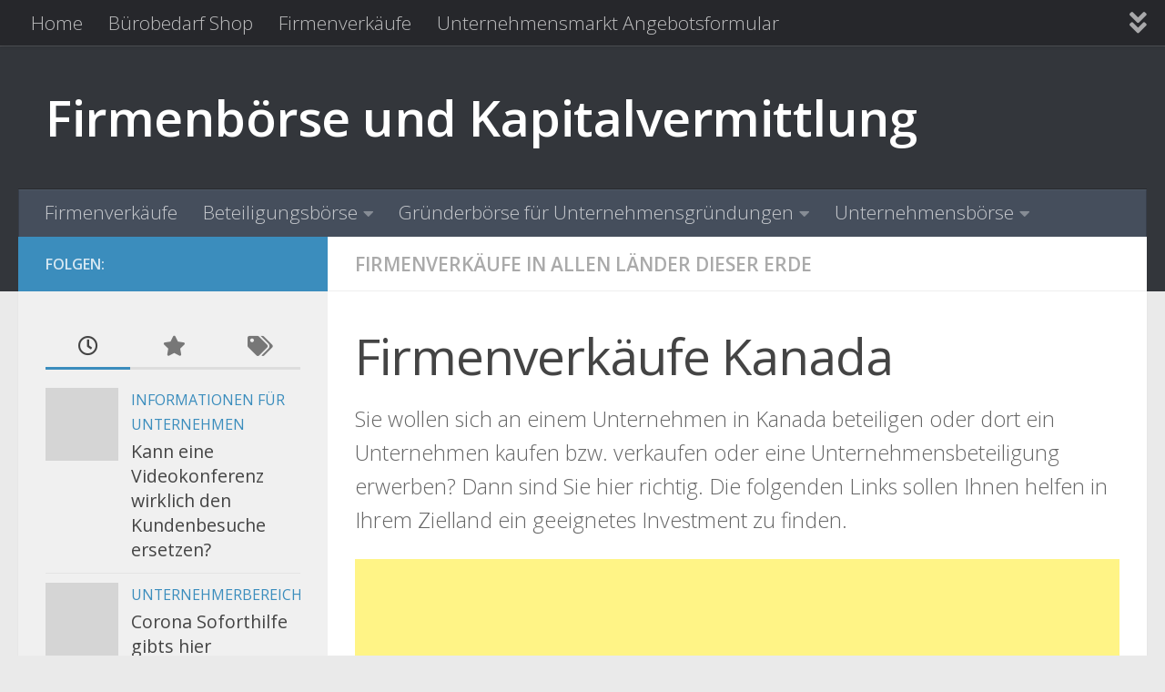

--- FILE ---
content_type: text/html; charset=UTF-8
request_url: https://unternehmen-firmenboerse.de/ziellaender-internationaler-firmenhandel-und-maa/firmenverkaeufe-in-allen-laender-dieser-erde/firmenverkaeufe-kanada.html
body_size: 14448
content:
<!DOCTYPE html>
<html class="no-js" lang="de">
<head>
  <meta charset="UTF-8">
  <meta name="viewport" content="width=device-width, initial-scale=1.0">
  <link rel="profile" href="https://gmpg.org/xfn/11" />
  <link rel="pingback" href="https://unternehmen-firmenboerse.de/xmlrpc.php">

  <meta name='robots' content='index, follow, max-image-preview:large, max-snippet:-1, max-video-preview:-1' />
<script>document.documentElement.className = document.documentElement.className.replace("no-js","js");</script>

	<!-- This site is optimized with the Yoast SEO plugin v26.7 - https://yoast.com/wordpress/plugins/seo/ -->
	<title>Firmenverkäufe Kanada - Firmenbörse und Kapitalvermittlung</title>
	<link rel="canonical" href="https://unternehmen-firmenboerse.de/ziellaender-internationaler-firmenhandel-und-maa/firmenverkaeufe-in-allen-laender-dieser-erde/firmenverkaeufe-kanada.html" />
	<meta property="og:locale" content="de_DE" />
	<meta property="og:type" content="article" />
	<meta property="og:title" content="Firmenverkäufe Kanada - Firmenbörse und Kapitalvermittlung" />
	<meta property="og:description" content="Sie wollen sich an einem Unternehmen in Kanada beteiligen oder dort ein Unternehmen kaufen bzw. verkaufen oder eine Unternehmensbeteiligung erwerben? Dann sind Sie hier richtig. Die folgenden Links sollen Ihnen helfen in Ihrem Zielland&#046;&#046;&#046;" />
	<meta property="og:url" content="https://unternehmen-firmenboerse.de/ziellaender-internationaler-firmenhandel-und-maa/firmenverkaeufe-in-allen-laender-dieser-erde/firmenverkaeufe-kanada.html" />
	<meta property="og:site_name" content="Firmenbörse und Kapitalvermittlung" />
	<meta property="article:published_time" content="2009-07-05T13:44:54+00:00" />
	<meta name="author" content="Administrator" />
	<meta name="twitter:label1" content="Verfasst von" />
	<meta name="twitter:data1" content="Administrator" />
	<script type="application/ld+json" class="yoast-schema-graph">{"@context":"https://schema.org","@graph":[{"@type":"Article","@id":"https://unternehmen-firmenboerse.de/ziellaender-internationaler-firmenhandel-und-maa/firmenverkaeufe-in-allen-laender-dieser-erde/firmenverkaeufe-kanada.html#article","isPartOf":{"@id":"https://unternehmen-firmenboerse.de/ziellaender-internationaler-firmenhandel-und-maa/firmenverkaeufe-in-allen-laender-dieser-erde/firmenverkaeufe-kanada.html"},"author":{"name":"Administrator","@id":"https://unternehmen-firmenboerse.de/#/schema/person/a5750a513cc3143ef5cfe22bb7d24132"},"headline":"Firmenverkäufe Kanada","datePublished":"2009-07-05T13:44:54+00:00","mainEntityOfPage":{"@id":"https://unternehmen-firmenboerse.de/ziellaender-internationaler-firmenhandel-und-maa/firmenverkaeufe-in-allen-laender-dieser-erde/firmenverkaeufe-kanada.html"},"wordCount":44,"commentCount":0,"articleSection":["Firmenverkäufe in allen Länder dieser Erde"],"inLanguage":"de"},{"@type":"WebPage","@id":"https://unternehmen-firmenboerse.de/ziellaender-internationaler-firmenhandel-und-maa/firmenverkaeufe-in-allen-laender-dieser-erde/firmenverkaeufe-kanada.html","url":"https://unternehmen-firmenboerse.de/ziellaender-internationaler-firmenhandel-und-maa/firmenverkaeufe-in-allen-laender-dieser-erde/firmenverkaeufe-kanada.html","name":"Firmenverkäufe Kanada - Firmenbörse und Kapitalvermittlung","isPartOf":{"@id":"https://unternehmen-firmenboerse.de/#website"},"datePublished":"2009-07-05T13:44:54+00:00","author":{"@id":"https://unternehmen-firmenboerse.de/#/schema/person/a5750a513cc3143ef5cfe22bb7d24132"},"breadcrumb":{"@id":"https://unternehmen-firmenboerse.de/ziellaender-internationaler-firmenhandel-und-maa/firmenverkaeufe-in-allen-laender-dieser-erde/firmenverkaeufe-kanada.html#breadcrumb"},"inLanguage":"de","potentialAction":[{"@type":"ReadAction","target":["https://unternehmen-firmenboerse.de/ziellaender-internationaler-firmenhandel-und-maa/firmenverkaeufe-in-allen-laender-dieser-erde/firmenverkaeufe-kanada.html"]}]},{"@type":"BreadcrumbList","@id":"https://unternehmen-firmenboerse.de/ziellaender-internationaler-firmenhandel-und-maa/firmenverkaeufe-in-allen-laender-dieser-erde/firmenverkaeufe-kanada.html#breadcrumb","itemListElement":[{"@type":"ListItem","position":1,"name":"Startseite","item":"https://unternehmen-firmenboerse.de/"},{"@type":"ListItem","position":2,"name":"Firmenverkäufe Kanada"}]},{"@type":"WebSite","@id":"https://unternehmen-firmenboerse.de/#website","url":"https://unternehmen-firmenboerse.de/","name":"Firmenbörse und Kapitalvermittlung","description":"","potentialAction":[{"@type":"SearchAction","target":{"@type":"EntryPoint","urlTemplate":"https://unternehmen-firmenboerse.de/?s={search_term_string}"},"query-input":{"@type":"PropertyValueSpecification","valueRequired":true,"valueName":"search_term_string"}}],"inLanguage":"de"},{"@type":"Person","@id":"https://unternehmen-firmenboerse.de/#/schema/person/a5750a513cc3143ef5cfe22bb7d24132","name":"Administrator"}]}</script>
	<!-- / Yoast SEO plugin. -->


<link rel="alternate" type="application/rss+xml" title="Firmenbörse und Kapitalvermittlung &raquo; Feed" href="https://unternehmen-firmenboerse.de/feed" />
<link id="hu-user-gfont" href="//fonts.googleapis.com/css?family=Open+Sans:400,400italic,300italic,300,600&subset=latin,cyrillic-ext" rel="stylesheet" type="text/css"><link rel="alternate" title="oEmbed (JSON)" type="application/json+oembed" href="https://unternehmen-firmenboerse.de/wp-json/oembed/1.0/embed?url=https%3A%2F%2Funternehmen-firmenboerse.de%2Fziellaender-internationaler-firmenhandel-und-maa%2Ffirmenverkaeufe-in-allen-laender-dieser-erde%2Ffirmenverkaeufe-kanada.html" />
<link rel="alternate" title="oEmbed (XML)" type="text/xml+oembed" href="https://unternehmen-firmenboerse.de/wp-json/oembed/1.0/embed?url=https%3A%2F%2Funternehmen-firmenboerse.de%2Fziellaender-internationaler-firmenhandel-und-maa%2Ffirmenverkaeufe-in-allen-laender-dieser-erde%2Ffirmenverkaeufe-kanada.html&#038;format=xml" />
<style id='wp-img-auto-sizes-contain-inline-css'>
img:is([sizes=auto i],[sizes^="auto," i]){contain-intrinsic-size:3000px 1500px}
/*# sourceURL=wp-img-auto-sizes-contain-inline-css */
</style>
<style id='wp-emoji-styles-inline-css'>

	img.wp-smiley, img.emoji {
		display: inline !important;
		border: none !important;
		box-shadow: none !important;
		height: 1em !important;
		width: 1em !important;
		margin: 0 0.07em !important;
		vertical-align: -0.1em !important;
		background: none !important;
		padding: 0 !important;
	}
/*# sourceURL=wp-emoji-styles-inline-css */
</style>
<link rel='stylesheet' id='contact-form-7-css' href='https://unternehmen-firmenboerse.de/wp-content/plugins/contact-form-7/includes/css/styles.css?ver=6.1.4' media='all' />
<link rel='stylesheet' id='woocommerce-layout-css' href='https://unternehmen-firmenboerse.de/wp-content/plugins/woocommerce/assets/css/woocommerce-layout.css?ver=10.4.3' media='all' />
<link rel='stylesheet' id='woocommerce-smallscreen-css' href='https://unternehmen-firmenboerse.de/wp-content/plugins/woocommerce/assets/css/woocommerce-smallscreen.css?ver=10.4.3' media='only screen and (max-width: 768px)' />
<link rel='stylesheet' id='woocommerce-general-css' href='https://unternehmen-firmenboerse.de/wp-content/plugins/woocommerce/assets/css/woocommerce.css?ver=10.4.3' media='all' />
<style id='woocommerce-inline-inline-css'>
.woocommerce form .form-row .required { visibility: visible; }
/*# sourceURL=woocommerce-inline-inline-css */
</style>
<link rel='stylesheet' id='hueman-main-style-css' href='https://unternehmen-firmenboerse.de/wp-content/themes/hueman/assets/front/css/main.min.css?ver=3.7.27' media='all' />
<style id='hueman-main-style-inline-css'>
body { font-family:'Open Sans', Arial, sans-serif;font-size:1.31rem }@media only screen and (min-width: 720px) {
        .nav > li { font-size:1.31rem; }
      }::selection { background-color: #3b8dbd; }
::-moz-selection { background-color: #3b8dbd; }a,a>span.hu-external::after,.themeform label .required,#flexslider-featured .flex-direction-nav .flex-next:hover,#flexslider-featured .flex-direction-nav .flex-prev:hover,.post-hover:hover .post-title a,.post-title a:hover,.sidebar.s1 .post-nav li a:hover i,.content .post-nav li a:hover i,.post-related a:hover,.sidebar.s1 .widget_rss ul li a,#footer .widget_rss ul li a,.sidebar.s1 .widget_calendar a,#footer .widget_calendar a,.sidebar.s1 .alx-tab .tab-item-category a,.sidebar.s1 .alx-posts .post-item-category a,.sidebar.s1 .alx-tab li:hover .tab-item-title a,.sidebar.s1 .alx-tab li:hover .tab-item-comment a,.sidebar.s1 .alx-posts li:hover .post-item-title a,#footer .alx-tab .tab-item-category a,#footer .alx-posts .post-item-category a,#footer .alx-tab li:hover .tab-item-title a,#footer .alx-tab li:hover .tab-item-comment a,#footer .alx-posts li:hover .post-item-title a,.comment-tabs li.active a,.comment-awaiting-moderation,.child-menu a:hover,.child-menu .current_page_item > a,.wp-pagenavi a,.entry.woocommerce div.product .woocommerce-tabs ul.tabs li.active a{ color: #3b8dbd; }input[type="submit"],.themeform button[type="submit"],.sidebar.s1 .sidebar-top,.sidebar.s1 .sidebar-toggle,#flexslider-featured .flex-control-nav li a.flex-active,.post-tags a:hover,.sidebar.s1 .widget_calendar caption,#footer .widget_calendar caption,.author-bio .bio-avatar:after,.commentlist li.bypostauthor > .comment-body:after,.commentlist li.comment-author-admin > .comment-body:after,.themeform .woocommerce #respond input#submit.alt,.themeform .woocommerce a.button.alt,.themeform .woocommerce button.button.alt,.themeform .woocommerce input.button.alt{ background-color: #3b8dbd; }.post-format .format-container { border-color: #3b8dbd; }.sidebar.s1 .alx-tabs-nav li.active a,#footer .alx-tabs-nav li.active a,.comment-tabs li.active a,.wp-pagenavi a:hover,.wp-pagenavi a:active,.wp-pagenavi span.current,.entry.woocommerce div.product .woocommerce-tabs ul.tabs li.active a{ border-bottom-color: #3b8dbd!important; }.sidebar.s2 .post-nav li a:hover i,
.sidebar.s2 .widget_rss ul li a,
.sidebar.s2 .widget_calendar a,
.sidebar.s2 .alx-tab .tab-item-category a,
.sidebar.s2 .alx-posts .post-item-category a,
.sidebar.s2 .alx-tab li:hover .tab-item-title a,
.sidebar.s2 .alx-tab li:hover .tab-item-comment a,
.sidebar.s2 .alx-posts li:hover .post-item-title a { color: #82b965; }
.sidebar.s2 .sidebar-top,.sidebar.s2 .sidebar-toggle,.post-comments,.jp-play-bar,.jp-volume-bar-value,.sidebar.s2 .widget_calendar caption,.themeform .woocommerce #respond input#submit,.themeform .woocommerce a.button,.themeform .woocommerce button.button,.themeform .woocommerce input.button{ background-color: #82b965; }.sidebar.s2 .alx-tabs-nav li.active a { border-bottom-color: #82b965; }
.post-comments::before { border-right-color: #82b965; }
      .search-expand,
              #nav-topbar.nav-container { background-color: #26272b}@media only screen and (min-width: 720px) {
                #nav-topbar .nav ul { background-color: #26272b; }
              }.is-scrolled #header .nav-container.desktop-sticky,
              .is-scrolled #header .search-expand { background-color: #26272b; background-color: rgba(38,39,43,0.90) }.is-scrolled .topbar-transparent #nav-topbar.desktop-sticky .nav ul { background-color: #26272b; background-color: rgba(38,39,43,0.95) }#header { background-color: #33363b; }
@media only screen and (min-width: 720px) {
  #nav-header .nav ul { background-color: #33363b; }
}
        #header #nav-mobile { background-color: #33363b; }.is-scrolled #header #nav-mobile { background-color: #33363b; background-color: rgba(51,54,59,0.90) }#nav-header.nav-container, #main-header-search .search-expand { background-color: ; }
@media only screen and (min-width: 720px) {
  #nav-header .nav ul { background-color: ; }
}
        body { background-color: #eaeaea; }
/*# sourceURL=hueman-main-style-inline-css */
</style>
<link rel='stylesheet' id='hueman-font-awesome-css' href='https://unternehmen-firmenboerse.de/wp-content/themes/hueman/assets/front/css/font-awesome.min.css?ver=3.7.27' media='all' />
<script src="https://unternehmen-firmenboerse.de/wp-includes/js/jquery/jquery.min.js?ver=3.7.1" id="jquery-core-js"></script>
<script src="https://unternehmen-firmenboerse.de/wp-includes/js/jquery/jquery-migrate.min.js?ver=3.4.1" id="jquery-migrate-js"></script>
<script src="https://unternehmen-firmenboerse.de/wp-content/plugins/woocommerce/assets/js/jquery-blockui/jquery.blockUI.min.js?ver=2.7.0-wc.10.4.3" id="wc-jquery-blockui-js" defer data-wp-strategy="defer"></script>
<script id="wc-add-to-cart-js-extra">
var wc_add_to_cart_params = {"ajax_url":"/wp-admin/admin-ajax.php","wc_ajax_url":"/?wc-ajax=%%endpoint%%","i18n_view_cart":"Warenkorb anzeigen","cart_url":"https://unternehmen-firmenboerse.de/cart","is_cart":"","cart_redirect_after_add":"no"};
//# sourceURL=wc-add-to-cart-js-extra
</script>
<script src="https://unternehmen-firmenboerse.de/wp-content/plugins/woocommerce/assets/js/frontend/add-to-cart.min.js?ver=10.4.3" id="wc-add-to-cart-js" defer data-wp-strategy="defer"></script>
<script src="https://unternehmen-firmenboerse.de/wp-content/plugins/woocommerce/assets/js/js-cookie/js.cookie.min.js?ver=2.1.4-wc.10.4.3" id="wc-js-cookie-js" defer data-wp-strategy="defer"></script>
<script id="woocommerce-js-extra">
var woocommerce_params = {"ajax_url":"/wp-admin/admin-ajax.php","wc_ajax_url":"/?wc-ajax=%%endpoint%%","i18n_password_show":"Passwort anzeigen","i18n_password_hide":"Passwort ausblenden"};
//# sourceURL=woocommerce-js-extra
</script>
<script src="https://unternehmen-firmenboerse.de/wp-content/plugins/woocommerce/assets/js/frontend/woocommerce.min.js?ver=10.4.3" id="woocommerce-js" defer data-wp-strategy="defer"></script>
<script src="https://unternehmen-firmenboerse.de/wp-content/themes/hueman/assets/front/js/libs/mobile-detect.min.js?ver=3.7.27" id="mobile-detect-js" defer></script>
<link rel="https://api.w.org/" href="https://unternehmen-firmenboerse.de/wp-json/" /><link rel="alternate" title="JSON" type="application/json" href="https://unternehmen-firmenboerse.de/wp-json/wp/v2/posts/138" /><link rel="EditURI" type="application/rsd+xml" title="RSD" href="https://unternehmen-firmenboerse.de/xmlrpc.php?rsd" />

<link rel='shortlink' href='https://unternehmen-firmenboerse.de/?p=138' />
<style type="text/css" id="simple-css-output">.single-post p.post-byline { display: none;}</style><!-- Analytics by WP Statistics - https://wp-statistics.com -->
    <link rel="preload" as="font" type="font/woff2" href="https://unternehmen-firmenboerse.de/wp-content/themes/hueman/assets/front/webfonts/fa-brands-400.woff2?v=5.15.2" crossorigin="anonymous"/>
    <link rel="preload" as="font" type="font/woff2" href="https://unternehmen-firmenboerse.de/wp-content/themes/hueman/assets/front/webfonts/fa-regular-400.woff2?v=5.15.2" crossorigin="anonymous"/>
    <link rel="preload" as="font" type="font/woff2" href="https://unternehmen-firmenboerse.de/wp-content/themes/hueman/assets/front/webfonts/fa-solid-900.woff2?v=5.15.2" crossorigin="anonymous"/>
  <!--[if lt IE 9]>
<script src="https://unternehmen-firmenboerse.de/wp-content/themes/hueman/assets/front/js/ie/html5shiv-printshiv.min.js"></script>
<script src="https://unternehmen-firmenboerse.de/wp-content/themes/hueman/assets/front/js/ie/selectivizr.js"></script>
<![endif]-->
	<noscript><style>.woocommerce-product-gallery{ opacity: 1 !important; }</style></noscript>
	<link rel="icon" href="https://unternehmen-firmenboerse.de/wp-content/uploads/2009/09/cropped-ihk-firmenbörse-32x32.jpg" sizes="32x32" />
<link rel="icon" href="https://unternehmen-firmenboerse.de/wp-content/uploads/2009/09/cropped-ihk-firmenbörse-192x192.jpg" sizes="192x192" />
<link rel="apple-touch-icon" href="https://unternehmen-firmenboerse.de/wp-content/uploads/2009/09/cropped-ihk-firmenbörse-180x180.jpg" />
<meta name="msapplication-TileImage" content="https://unternehmen-firmenboerse.de/wp-content/uploads/2009/09/cropped-ihk-firmenbörse-270x270.jpg" />
<link rel='stylesheet' id='wc-blocks-style-css' href='https://unternehmen-firmenboerse.de/wp-content/plugins/woocommerce/assets/client/blocks/wc-blocks.css?ver=wc-10.4.3' media='all' />
</head>

<body class="wp-singular post-template-default single single-post postid-138 single-format-standard wp-embed-responsive wp-theme-hueman theme-hueman woocommerce-no-js col-2cr full-width topbar-enabled header-desktop-sticky header-mobile-sticky hueman-3-7-27 chrome">
<div id="wrapper">
  <a class="screen-reader-text skip-link" href="#content">Zum Inhalt springen</a>
  
  <header id="header" class="top-menu-mobile-on one-mobile-menu top_menu header-ads-desktop  topbar-transparent no-header-img">
        <nav class="nav-container group mobile-menu mobile-sticky " id="nav-mobile" data-menu-id="header-1">
  <div class="mobile-title-logo-in-header"><p class="site-title">                  <a class="custom-logo-link" href="https://unternehmen-firmenboerse.de/" rel="home" title="Firmenbörse und Kapitalvermittlung | Homepage">Firmenbörse und Kapitalvermittlung</a>                </p></div>
        
                    <!-- <div class="ham__navbar-toggler collapsed" aria-expanded="false">
          <div class="ham__navbar-span-wrapper">
            <span class="ham-toggler-menu__span"></span>
          </div>
        </div> -->
        <button class="ham__navbar-toggler-two collapsed" title="Menu" aria-expanded="false">
          <span class="ham__navbar-span-wrapper">
            <span class="line line-1"></span>
            <span class="line line-2"></span>
            <span class="line line-3"></span>
          </span>
        </button>
            
      <div class="nav-text"></div>
      <div class="nav-wrap container">
                  <ul class="nav container-inner group mobile-search">
                            <li>
                  <form role="search" method="get" class="search-form" action="https://unternehmen-firmenboerse.de/">
				<label>
					<span class="screen-reader-text">Suche nach:</span>
					<input type="search" class="search-field" placeholder="Suchen …" value="" name="s" />
				</label>
				<input type="submit" class="search-submit" value="Suchen" />
			</form>                </li>
                      </ul>
                <ul id="menu-topmenu" class="nav container-inner group"><li id="menu-item-15290" class="menu-item menu-item-type-post_type menu-item-object-page menu-item-home menu-item-15290"><a href="https://unternehmen-firmenboerse.de/">Home</a></li>
<li id="menu-item-15232" class="menu-item menu-item-type-post_type menu-item-object-post menu-item-15232"><a href="https://unternehmen-firmenboerse.de/informationen-fuer-unternehmen/buerobedarf.html">Bürobedarf Shop</a></li>
<li id="menu-item-15310" class="menu-item menu-item-type-post_type menu-item-object-page menu-item-15310"><a href="https://unternehmen-firmenboerse.de/firmenverkaeufe">Firmenverkäufe</a></li>
<li id="menu-item-15358" class="menu-item menu-item-type-post_type menu-item-object-page menu-item-15358"><a href="https://unternehmen-firmenboerse.de/unternehmensmarkt-angebotsformular">Unternehmensmarkt Angebotsformular</a></li>
<li id="menu-item-15380" class="menu-item menu-item-type-post_type menu-item-object-page menu-item-15380"><a href="https://unternehmen-firmenboerse.de/kreditkartenvergleich-fuer-firmen-und-mitarbeiterkreditkarten">Kreditkartenvergleich für Firmen- und Mitarbeiterkreditkarten</a></li>
</ul>      </div>
</nav><!--/#nav-topbar-->  
        <nav class="nav-container group desktop-menu desktop-sticky " id="nav-topbar" data-menu-id="header-2">
    <div class="nav-text"></div>
  <div class="topbar-toggle-down">
    <i class="fas fa-angle-double-down" aria-hidden="true" data-toggle="down" title="Menü erweitern"></i>
    <i class="fas fa-angle-double-up" aria-hidden="true" data-toggle="up" title="Menü reduzieren"></i>
  </div>
  <div class="nav-wrap container">
    <ul id="menu-topmenu-1" class="nav container-inner group"><li class="menu-item menu-item-type-post_type menu-item-object-page menu-item-home menu-item-15290"><a href="https://unternehmen-firmenboerse.de/">Home</a></li>
<li class="menu-item menu-item-type-post_type menu-item-object-post menu-item-15232"><a href="https://unternehmen-firmenboerse.de/informationen-fuer-unternehmen/buerobedarf.html">Bürobedarf Shop</a></li>
<li class="menu-item menu-item-type-post_type menu-item-object-page menu-item-15310"><a href="https://unternehmen-firmenboerse.de/firmenverkaeufe">Firmenverkäufe</a></li>
<li class="menu-item menu-item-type-post_type menu-item-object-page menu-item-15358"><a href="https://unternehmen-firmenboerse.de/unternehmensmarkt-angebotsformular">Unternehmensmarkt Angebotsformular</a></li>
<li class="menu-item menu-item-type-post_type menu-item-object-page menu-item-15380"><a href="https://unternehmen-firmenboerse.de/kreditkartenvergleich-fuer-firmen-und-mitarbeiterkreditkarten">Kreditkartenvergleich für Firmen- und Mitarbeiterkreditkarten</a></li>
</ul>  </div>
      <div id="topbar-header-search" class="container">
      <div class="container-inner">
        <button class="toggle-search"><i class="fas fa-search"></i></button>
        <div class="search-expand">
          <div class="search-expand-inner"><form role="search" method="get" class="search-form" action="https://unternehmen-firmenboerse.de/">
				<label>
					<span class="screen-reader-text">Suche nach:</span>
					<input type="search" class="search-field" placeholder="Suchen …" value="" name="s" />
				</label>
				<input type="submit" class="search-submit" value="Suchen" />
			</form></div>
        </div>
      </div><!--/.container-inner-->
    </div><!--/.container-->
  
</nav><!--/#nav-topbar-->  
  <div class="container group">
        <div class="container-inner">

                    <div class="group hu-pad central-header-zone">
                  <div class="logo-tagline-group">
                      <p class="site-title">                  <a class="custom-logo-link" href="https://unternehmen-firmenboerse.de/" rel="home" title="Firmenbörse und Kapitalvermittlung | Homepage">Firmenbörse und Kapitalvermittlung</a>                </p>                                                <p class="site-description"></p>
                                        </div>

                                </div>
      
                <nav class="nav-container group desktop-menu " id="nav-header" data-menu-id="header-3">
    <div class="nav-text"><!-- put your mobile menu text here --></div>

  <div class="nav-wrap container">
        <ul id="menu-firmenkatalog" class="nav container-inner group"><li id="menu-item-15315" class="menu-item menu-item-type-post_type menu-item-object-page menu-item-15315"><a href="https://unternehmen-firmenboerse.de/firmenverkaeufe">Firmenverkäufe</a></li>
<li id="menu-item-15316" class="menu-item menu-item-type-taxonomy menu-item-object-product_cat menu-item-has-children menu-item-15316"><a href="https://unternehmen-firmenboerse.de/produkt-kategorie/beteiligungsboerse">Beteiligungsbörse</a>
<ul class="sub-menu">
	<li id="menu-item-15317" class="menu-item menu-item-type-taxonomy menu-item-object-product_cat menu-item-15317"><a href="https://unternehmen-firmenboerse.de/produkt-kategorie/beteiligungsboerse/beratung-beteiligungsboerse">Beratung Beteiligungsbörse</a></li>
	<li id="menu-item-15318" class="menu-item menu-item-type-taxonomy menu-item-object-product_cat menu-item-15318"><a href="https://unternehmen-firmenboerse.de/produkt-kategorie/beteiligungsboerse/beteiligung-einzelhandel-nonfood">Beteiligung Einzelhandel &#8211; Nonfood</a></li>
	<li id="menu-item-15319" class="menu-item menu-item-type-taxonomy menu-item-object-product_cat menu-item-15319"><a href="https://unternehmen-firmenboerse.de/produkt-kategorie/beteiligungsboerse/bildung-und-kultur-beteiligungsboerse">Bildung und Kultur Beteiligungsbörse</a></li>
	<li id="menu-item-15320" class="menu-item menu-item-type-taxonomy menu-item-object-product_cat menu-item-15320"><a href="https://unternehmen-firmenboerse.de/produkt-kategorie/beteiligungsboerse/dienstleistung-beteiligungsboerse-kaufmaennisch">Dienstleistung Beteiligungsbörse &#8211; kaufmännisch</a></li>
	<li id="menu-item-15321" class="menu-item menu-item-type-taxonomy menu-item-object-product_cat menu-item-15321"><a href="https://unternehmen-firmenboerse.de/produkt-kategorie/beteiligungsboerse/dienstleistung-beteiligungsboerse-technisch">Dienstleistung Beteiligungsbörse &#8211; technisch</a></li>
	<li id="menu-item-15322" class="menu-item menu-item-type-taxonomy menu-item-object-product_cat menu-item-15322"><a href="https://unternehmen-firmenboerse.de/produkt-kategorie/beteiligungsboerse/einzelhandel-food">Einzelhandel &#8211; Food</a></li>
	<li id="menu-item-15323" class="menu-item menu-item-type-taxonomy menu-item-object-product_cat menu-item-15323"><a href="https://unternehmen-firmenboerse.de/produkt-kategorie/beteiligungsboerse/finanzdienstleistung">Finanzdienstleistung</a></li>
	<li id="menu-item-15324" class="menu-item menu-item-type-taxonomy menu-item-object-product_cat menu-item-15324"><a href="https://unternehmen-firmenboerse.de/produkt-kategorie/beteiligungsboerse/freizeit-und-wellness">Freizeit und Wellness</a></li>
	<li id="menu-item-15325" class="menu-item menu-item-type-taxonomy menu-item-object-product_cat menu-item-15325"><a href="https://unternehmen-firmenboerse.de/produkt-kategorie/beteiligungsboerse/gastronomie-oder-hotelerie">Gastronomie oder Hotelerie</a></li>
	<li id="menu-item-15326" class="menu-item menu-item-type-taxonomy menu-item-object-product_cat menu-item-15326"><a href="https://unternehmen-firmenboerse.de/produkt-kategorie/beteiligungsboerse/grosshandel">Großhandel</a></li>
	<li id="menu-item-15327" class="menu-item menu-item-type-taxonomy menu-item-object-product_cat menu-item-15327"><a href="https://unternehmen-firmenboerse.de/produkt-kategorie/beteiligungsboerse/handwerk">Handwerk</a></li>
	<li id="menu-item-15328" class="menu-item menu-item-type-taxonomy menu-item-object-product_cat menu-item-15328"><a href="https://unternehmen-firmenboerse.de/produkt-kategorie/beteiligungsboerse/immobilien-und-bau">Immobilien und Bau</a></li>
	<li id="menu-item-15329" class="menu-item menu-item-type-taxonomy menu-item-object-product_cat menu-item-15329"><a href="https://unternehmen-firmenboerse.de/produkt-kategorie/beteiligungsboerse/industrie">Industrie</a></li>
	<li id="menu-item-15330" class="menu-item menu-item-type-taxonomy menu-item-object-product_cat menu-item-15330"><a href="https://unternehmen-firmenboerse.de/produkt-kategorie/beteiligungsboerse/informationstechnologie-it-und-internet">Informationstechnologie IT und Internet</a></li>
	<li id="menu-item-15331" class="menu-item menu-item-type-taxonomy menu-item-object-product_cat menu-item-15331"><a href="https://unternehmen-firmenboerse.de/produkt-kategorie/beteiligungsboerse/kfz-branche">KfZ Branche</a></li>
	<li id="menu-item-15332" class="menu-item menu-item-type-taxonomy menu-item-object-product_cat menu-item-15332"><a href="https://unternehmen-firmenboerse.de/produkt-kategorie/beteiligungsboerse/medien-werbung-werbeagenturen">Medien Werbung Werbeagenturen</a></li>
	<li id="menu-item-15333" class="menu-item menu-item-type-taxonomy menu-item-object-product_cat menu-item-15333"><a href="https://unternehmen-firmenboerse.de/produkt-kategorie/beteiligungsboerse/medizin-und-pharma">Medizin und Pharma</a></li>
	<li id="menu-item-15334" class="menu-item menu-item-type-taxonomy menu-item-object-product_cat menu-item-15334"><a href="https://unternehmen-firmenboerse.de/produkt-kategorie/beteiligungsboerse/sonstige-branchen">Sonstige Branchen</a></li>
	<li id="menu-item-15335" class="menu-item menu-item-type-taxonomy menu-item-object-product_cat menu-item-15335"><a href="https://unternehmen-firmenboerse.de/produkt-kategorie/beteiligungsboerse/touristik-reisebueros">Touristik Reisebüros</a></li>
	<li id="menu-item-15336" class="menu-item menu-item-type-taxonomy menu-item-object-product_cat menu-item-15336"><a href="https://unternehmen-firmenboerse.de/produkt-kategorie/beteiligungsboerse/transport-logistik-spedition">Transport Logistik Spedition</a></li>
	<li id="menu-item-15337" class="menu-item menu-item-type-taxonomy menu-item-object-product_cat menu-item-15337"><a href="https://unternehmen-firmenboerse.de/produkt-kategorie/beteiligungsboerse/vertrieb-marketing">Vertrieb Marketing</a></li>
</ul>
</li>
<li id="menu-item-15338" class="menu-item menu-item-type-taxonomy menu-item-object-product_cat menu-item-has-children menu-item-15338"><a href="https://unternehmen-firmenboerse.de/produkt-kategorie/gruenderboerse-fuer-unternehmensgruendungen">Gründerbörse für Unternehmensgründungen</a>
<ul class="sub-menu">
	<li id="menu-item-15339" class="menu-item menu-item-type-taxonomy menu-item-object-product_cat menu-item-15339"><a href="https://unternehmen-firmenboerse.de/produkt-kategorie/gruenderboerse-fuer-unternehmensgruendungen/chancen-anbieten-fuer-unternehmensgruendung">Chancen anbieten für Unternehmensgründung</a></li>
	<li id="menu-item-15340" class="menu-item menu-item-type-taxonomy menu-item-object-product_cat menu-item-15340"><a href="https://unternehmen-firmenboerse.de/produkt-kategorie/gruenderboerse-fuer-unternehmensgruendungen/chancen-suchen-fuer-unternehmensgruendung">Chancen suchen für Unternehmensgründung</a></li>
	<li id="menu-item-15341" class="menu-item menu-item-type-taxonomy menu-item-object-product_cat menu-item-15341"><a href="https://unternehmen-firmenboerse.de/produkt-kategorie/gruenderboerse-fuer-unternehmensgruendungen/geld-verdienen-im-nebengewerbe">Geld verdienen im Nebengewerbe</a></li>
	<li id="menu-item-15342" class="menu-item menu-item-type-taxonomy menu-item-object-product_cat menu-item-15342"><a href="https://unternehmen-firmenboerse.de/produkt-kategorie/gruenderboerse-fuer-unternehmensgruendungen/gruenderboerse-fuer-internationale">Gründerbörse für internationale Unternehmensgründer</a></li>
	<li id="menu-item-15343" class="menu-item menu-item-type-taxonomy menu-item-object-product_cat menu-item-15343"><a href="https://unternehmen-firmenboerse.de/produkt-kategorie/gruenderboerse-fuer-unternehmensgruendungen/sanierung-und-insolvenz-unternehmensboerse">Sanierung und Insolvenz Unternehmensbörse</a></li>
</ul>
</li>
<li id="menu-item-15344" class="menu-item menu-item-type-taxonomy menu-item-object-product_cat menu-item-has-children menu-item-15344"><a href="https://unternehmen-firmenboerse.de/produkt-kategorie/unternehmensboerse">Unternehmensbörse</a>
<ul class="sub-menu">
	<li id="menu-item-15345" class="menu-item menu-item-type-taxonomy menu-item-object-product_cat menu-item-15345"><a href="https://unternehmen-firmenboerse.de/produkt-kategorie/unternehmensboerse/firmenhandel">Firmenhandel</a></li>
	<li id="menu-item-15346" class="menu-item menu-item-type-taxonomy menu-item-object-product_cat menu-item-15346"><a href="https://unternehmen-firmenboerse.de/produkt-kategorie/unternehmensboerse/firmennachfolgeboerse">Firmennachfolgebörse</a></li>
	<li id="menu-item-15347" class="menu-item menu-item-type-taxonomy menu-item-object-product_cat menu-item-15347"><a href="https://unternehmen-firmenboerse.de/produkt-kategorie/unternehmensboerse/kanzleikauf">Kanzleikauf</a></li>
	<li id="menu-item-15348" class="menu-item menu-item-type-taxonomy menu-item-object-product_cat menu-item-15348"><a href="https://unternehmen-firmenboerse.de/produkt-kategorie/unternehmensboerse/mbi-und-mbo">MBI und MBO</a></li>
	<li id="menu-item-15349" class="menu-item menu-item-type-taxonomy menu-item-object-product_cat menu-item-15349"><a href="https://unternehmen-firmenboerse.de/produkt-kategorie/unternehmensboerse/praxiskauf">Praxiskauf</a></li>
	<li id="menu-item-15350" class="menu-item menu-item-type-taxonomy menu-item-object-product_cat menu-item-15350"><a href="https://unternehmen-firmenboerse.de/produkt-kategorie/unternehmensboerse/unternehmen-anbieten-international-unternehmensboerse">Unternehmen anbieten international Unternehmensbörse</a></li>
	<li id="menu-item-15351" class="menu-item menu-item-type-taxonomy menu-item-object-product_cat menu-item-15351"><a href="https://unternehmen-firmenboerse.de/produkt-kategorie/unternehmensboerse/unternehmen-anbieten-unternehmensboerse">Unternehmen anbieten Unternehmensbörse</a></li>
	<li id="menu-item-15352" class="menu-item menu-item-type-taxonomy menu-item-object-product_cat menu-item-15352"><a href="https://unternehmen-firmenboerse.de/produkt-kategorie/unternehmensboerse/unternehmen-suchen-international-unternehmensboerse">Unternehmen suchen international Unternehmensbörse</a></li>
	<li id="menu-item-15353" class="menu-item menu-item-type-taxonomy menu-item-object-product_cat menu-item-15353"><a href="https://unternehmen-firmenboerse.de/produkt-kategorie/unternehmensboerse/unternehmen-suchen-unternehmensboerse">Unternehmen suchen Unternehmensbörse</a></li>
</ul>
</li>
</ul>  </div>
</nav><!--/#nav-header-->      
    </div><!--/.container-inner-->
      </div><!--/.container-->

</header><!--/#header-->
  
  <div class="container" id="page">
    <div class="container-inner">
            <div class="main">
        <div class="main-inner group">
          
              <main class="content" id="content">
              <div class="page-title hu-pad group">
          	    		<ul class="meta-single group">
    			<li class="category"><a href="https://unternehmen-firmenboerse.de/category/ziellaender-internationaler-firmenhandel-und-maa/firmenverkaeufe-in-allen-laender-dieser-erde" rel="category tag">Firmenverkäufe in allen Länder dieser Erde</a></li>
    			    		</ul>
            
    </div><!--/.page-title-->
          <div class="hu-pad group">
              <article class="post-138 post type-post status-publish format-standard hentry category-firmenverkaeufe-in-allen-laender-dieser-erde">
    <div class="post-inner group">

      <h1 class="post-title entry-title">Firmenverkäufe Kanada</h1>

                                
      <div class="clear"></div>

      <div class="entry themeform">
        <div class="entry-inner">
          
<p>Sie wollen sich an einem Unternehmen in Kanada beteiligen oder dort ein Unternehmen kaufen bzw. verkaufen oder eine Unternehmensbeteiligung erwerben? Dann sind Sie hier richtig. Die folgenden Links sollen Ihnen helfen in Ihrem Zielland ein geeignetes Investment zu finden.</p>
<script async src="//pagead2.googlesyndication.com/pagead/js/adsbygoogle.js"></script>
<!-- UFB respons -->
<ins class="adsbygoogle"
     style="display:block"
     data-ad-client="ca-pub-1288161737685058"
     data-ad-slot="4684085759"
     data-ad-format="auto"></ins>
<script>
(adsbygoogle = window.adsbygoogle || []).push({});
</script><p>
<p style="text-align: center;"><a title="Unternehmensbörse" href="http://unternehmen-firmenboerse.de/Firmenverkaeufe.html">Hier klicken</a> zur</p>
				<p><span style="font-size: 36pt; color: #ff0000;"><a title="Firmenbörse Firmenverkäufe Unternehmensdatenbank" href="http://unternehmen-firmenboerse.de/Firmenverkaeufe.html">Firmenbörse</a></span>
				</p>
<p>
          <nav class="pagination group">
                      </nav><!--/.pagination-->
        </div>

        
        <div class="clear"></div>
      </div><!--/.entry-->

    </div><!--/.post-inner-->
  </article><!--/.post-->

<div class="clear"></div>





          </div><!--/.hu-pad-->
            </main><!--/.content-->
          

	<div class="sidebar s1 collapsed" data-position="left" data-layout="col-2cr" data-sb-id="s1">

		<button class="sidebar-toggle" title="Seitenleiste erweitern"><i class="fas sidebar-toggle-arrows"></i></button>

		<div class="sidebar-content">

			           			<div class="sidebar-top group">
                        <p>Folgen:</p>                      			</div>
			
			
			
			<div id="alxtabs-2" class="widget widget_hu_tabs">
<h3 class="widget-title"></h3><ul class="alx-tabs-nav group tab-count-3"><li class="alx-tab tab-recent"><a href="#tab-recent-2" title="Neueste Beiträge"><i class="far fa-clock"></i><span>Neueste Beiträge</span></a></li><li class="alx-tab tab-popular"><a href="#tab-popular-2" title="Beliebte Beiträge"><i class="fas fa-star"></i><span>Beliebte Beiträge</span></a></li><li class="alx-tab tab-tags"><a href="#tab-tags-2" title="Schlagwörter"><i class="fas fa-tags"></i><span>Schlagwörter</span></a></li></ul>
	<div class="alx-tabs-container">


		
			
			<ul id="tab-recent-2" class="alx-tab group thumbs-enabled">
        								<li>

										<div class="tab-item-thumbnail">
						<a href="https://unternehmen-firmenboerse.de/informationen-fuer-unternehmen/kann-eine-videokonferenz-wirklich-den-kundenbesuche-ersetzen.html">
							        <svg class="hu-svg-placeholder thumb-small-empty" id="69793d746808c" viewBox="0 0 1792 1792" xmlns="http://www.w3.org/2000/svg"><path d="M928 832q0-14-9-23t-23-9q-66 0-113 47t-47 113q0 14 9 23t23 9 23-9 9-23q0-40 28-68t68-28q14 0 23-9t9-23zm224 130q0 106-75 181t-181 75-181-75-75-181 75-181 181-75 181 75 75 181zm-1024 574h1536v-128h-1536v128zm1152-574q0-159-112.5-271.5t-271.5-112.5-271.5 112.5-112.5 271.5 112.5 271.5 271.5 112.5 271.5-112.5 112.5-271.5zm-1024-642h384v-128h-384v128zm-128 192h1536v-256h-828l-64 128h-644v128zm1664-256v1280q0 53-37.5 90.5t-90.5 37.5h-1536q-53 0-90.5-37.5t-37.5-90.5v-1280q0-53 37.5-90.5t90.5-37.5h1536q53 0 90.5 37.5t37.5 90.5z"/></svg>
         <img class="hu-img-placeholder" src="https://unternehmen-firmenboerse.de/wp-content/themes/hueman/assets/front/img/thumb-small-empty.png" alt="Kann eine Videokonferenz wirklich den Kundenbesuche ersetzen?" data-hu-post-id="69793d746808c" />																											</a>
					</div>
					
					<div class="tab-item-inner group">
						<p class="tab-item-category"><a href="https://unternehmen-firmenboerse.de/category/informationen-fuer-unternehmen" rel="category tag">Informationen für Unternehmen</a></p>						<p class="tab-item-title"><a href="https://unternehmen-firmenboerse.de/informationen-fuer-unternehmen/kann-eine-videokonferenz-wirklich-den-kundenbesuche-ersetzen.html" rel="bookmark">Kann eine Videokonferenz wirklich den Kundenbesuche ersetzen?</a></p>
						<p class="tab-item-date"></p>					</div>

				</li>
								<li>

										<div class="tab-item-thumbnail">
						<a href="https://unternehmen-firmenboerse.de/unternehmen-in-der-krise/unternehmerbereich/corona-soforthilfe-gibts-hier.html">
							        <svg class="hu-svg-placeholder thumb-small-empty" id="69793d74682dd" viewBox="0 0 1792 1792" xmlns="http://www.w3.org/2000/svg"><path d="M928 832q0-14-9-23t-23-9q-66 0-113 47t-47 113q0 14 9 23t23 9 23-9 9-23q0-40 28-68t68-28q14 0 23-9t9-23zm224 130q0 106-75 181t-181 75-181-75-75-181 75-181 181-75 181 75 75 181zm-1024 574h1536v-128h-1536v128zm1152-574q0-159-112.5-271.5t-271.5-112.5-271.5 112.5-112.5 271.5 112.5 271.5 271.5 112.5 271.5-112.5 112.5-271.5zm-1024-642h384v-128h-384v128zm-128 192h1536v-256h-828l-64 128h-644v128zm1664-256v1280q0 53-37.5 90.5t-90.5 37.5h-1536q-53 0-90.5-37.5t-37.5-90.5v-1280q0-53 37.5-90.5t90.5-37.5h1536q53 0 90.5 37.5t37.5 90.5z"/></svg>
         <img class="hu-img-placeholder" src="https://unternehmen-firmenboerse.de/wp-content/themes/hueman/assets/front/img/thumb-small-empty.png" alt="Corona Soforthilfe gibts hier" data-hu-post-id="69793d74682dd" />																											</a>
					</div>
					
					<div class="tab-item-inner group">
						<p class="tab-item-category"><a href="https://unternehmen-firmenboerse.de/category/unternehmen-in-der-krise/unternehmerbereich" rel="category tag">Unternehmerbereich</a></p>						<p class="tab-item-title"><a href="https://unternehmen-firmenboerse.de/unternehmen-in-der-krise/unternehmerbereich/corona-soforthilfe-gibts-hier.html" rel="bookmark">Corona Soforthilfe gibts hier</a></p>
						<p class="tab-item-date"></p>					</div>

				</li>
								<li>

										<div class="tab-item-thumbnail">
						<a href="https://unternehmen-firmenboerse.de/uncategorized/der-goethe-zauberkasten-mit-dem-kinderspielzeug-zauberkasten-zum-zauberkuenstler.html">
							        <svg class="hu-svg-placeholder thumb-small-empty" id="69793d74684de" viewBox="0 0 1792 1792" xmlns="http://www.w3.org/2000/svg"><path d="M928 832q0-14-9-23t-23-9q-66 0-113 47t-47 113q0 14 9 23t23 9 23-9 9-23q0-40 28-68t68-28q14 0 23-9t9-23zm224 130q0 106-75 181t-181 75-181-75-75-181 75-181 181-75 181 75 75 181zm-1024 574h1536v-128h-1536v128zm1152-574q0-159-112.5-271.5t-271.5-112.5-271.5 112.5-112.5 271.5 112.5 271.5 271.5 112.5 271.5-112.5 112.5-271.5zm-1024-642h384v-128h-384v128zm-128 192h1536v-256h-828l-64 128h-644v128zm1664-256v1280q0 53-37.5 90.5t-90.5 37.5h-1536q-53 0-90.5-37.5t-37.5-90.5v-1280q0-53 37.5-90.5t90.5-37.5h1536q53 0 90.5 37.5t37.5 90.5z"/></svg>
         <img class="hu-img-placeholder" src="https://unternehmen-firmenboerse.de/wp-content/themes/hueman/assets/front/img/thumb-small-empty.png" alt="Der Goethe Zauberkasten &#8211; mit dem Kinderspielzeug Zauberkasten zum Zauberkünstler" data-hu-post-id="69793d74684de" />							<span class="thumb-icon small"><i class="fas fa-play"></i></span>																				</a>
					</div>
					
					<div class="tab-item-inner group">
						<p class="tab-item-category"><a href="https://unternehmen-firmenboerse.de/category/uncategorized" rel="category tag">Informationen</a></p>						<p class="tab-item-title"><a href="https://unternehmen-firmenboerse.de/uncategorized/der-goethe-zauberkasten-mit-dem-kinderspielzeug-zauberkasten-zum-zauberkuenstler.html" rel="bookmark">Der Goethe Zauberkasten &#8211; mit dem Kinderspielzeug Zauberkasten zum Zauberkünstler</a></p>
						<p class="tab-item-date"></p>					</div>

				</li>
								<li>

										<div class="tab-item-thumbnail">
						<a href="https://unternehmen-firmenboerse.de/informationen-fuer-unternehmen/gruenderboerse.html">
							        <svg class="hu-svg-placeholder thumb-small-empty" id="69793d74686ed" viewBox="0 0 1792 1792" xmlns="http://www.w3.org/2000/svg"><path d="M928 832q0-14-9-23t-23-9q-66 0-113 47t-47 113q0 14 9 23t23 9 23-9 9-23q0-40 28-68t68-28q14 0 23-9t9-23zm224 130q0 106-75 181t-181 75-181-75-75-181 75-181 181-75 181 75 75 181zm-1024 574h1536v-128h-1536v128zm1152-574q0-159-112.5-271.5t-271.5-112.5-271.5 112.5-112.5 271.5 112.5 271.5 271.5 112.5 271.5-112.5 112.5-271.5zm-1024-642h384v-128h-384v128zm-128 192h1536v-256h-828l-64 128h-644v128zm1664-256v1280q0 53-37.5 90.5t-90.5 37.5h-1536q-53 0-90.5-37.5t-37.5-90.5v-1280q0-53 37.5-90.5t90.5-37.5h1536q53 0 90.5 37.5t37.5 90.5z"/></svg>
         <img class="hu-img-placeholder" src="https://unternehmen-firmenboerse.de/wp-content/themes/hueman/assets/front/img/thumb-small-empty.png" alt="Gründerbörse" data-hu-post-id="69793d74686ed" />																											</a>
					</div>
					
					<div class="tab-item-inner group">
						<p class="tab-item-category"><a href="https://unternehmen-firmenboerse.de/category/informationen-fuer-unternehmen" rel="category tag">Informationen für Unternehmen</a></p>						<p class="tab-item-title"><a href="https://unternehmen-firmenboerse.de/informationen-fuer-unternehmen/gruenderboerse.html" rel="bookmark">Gründerbörse</a></p>
						<p class="tab-item-date"></p>					</div>

				</li>
								<li>

										<div class="tab-item-thumbnail">
						<a href="https://unternehmen-firmenboerse.de/informationen-fuer-unternehmen/welche-vorteile-bieten-moderne-op-simulationssysteme-in-der-zahnheilkunde.html">
							<img  width="80" height="80"  src="[data-uri]" data-src="https://unternehmen-firmenboerse.de/wp-content/uploads/2018/04/simulationssysteme-zahnheilkunde-160x160.png"  class="attachment-thumb-small size-thumb-small wp-post-image" alt="" decoding="async" loading="lazy" />																											</a>
					</div>
					
					<div class="tab-item-inner group">
						<p class="tab-item-category"><a href="https://unternehmen-firmenboerse.de/category/informationen-fuer-unternehmen" rel="category tag">Informationen für Unternehmen</a></p>						<p class="tab-item-title"><a href="https://unternehmen-firmenboerse.de/informationen-fuer-unternehmen/welche-vorteile-bieten-moderne-op-simulationssysteme-in-der-zahnheilkunde.html" rel="bookmark">Welche Vorteile bieten moderne OP Simulationssysteme in der Zahnheilkunde?</a></p>
						<p class="tab-item-date"></p>					</div>

				</li>
								        			</ul><!--/.alx-tab-->

		

		
						<ul id="tab-popular-2" class="alx-tab group thumbs-enabled">
        								<li>

										<div class="tab-item-thumbnail">
						<a href="https://unternehmen-firmenboerse.de/informationen-fuer-unternehmen/kann-eine-videokonferenz-wirklich-den-kundenbesuche-ersetzen.html">
							        <svg class="hu-svg-placeholder thumb-small-empty" id="69793d747382b" viewBox="0 0 1792 1792" xmlns="http://www.w3.org/2000/svg"><path d="M928 832q0-14-9-23t-23-9q-66 0-113 47t-47 113q0 14 9 23t23 9 23-9 9-23q0-40 28-68t68-28q14 0 23-9t9-23zm224 130q0 106-75 181t-181 75-181-75-75-181 75-181 181-75 181 75 75 181zm-1024 574h1536v-128h-1536v128zm1152-574q0-159-112.5-271.5t-271.5-112.5-271.5 112.5-112.5 271.5 112.5 271.5 271.5 112.5 271.5-112.5 112.5-271.5zm-1024-642h384v-128h-384v128zm-128 192h1536v-256h-828l-64 128h-644v128zm1664-256v1280q0 53-37.5 90.5t-90.5 37.5h-1536q-53 0-90.5-37.5t-37.5-90.5v-1280q0-53 37.5-90.5t90.5-37.5h1536q53 0 90.5 37.5t37.5 90.5z"/></svg>
         <img class="hu-img-placeholder" src="https://unternehmen-firmenboerse.de/wp-content/themes/hueman/assets/front/img/thumb-small-empty.png" alt="Kann eine Videokonferenz wirklich den Kundenbesuche ersetzen?" data-hu-post-id="69793d747382b" />																											</a>
					</div>
					
					<div class="tab-item-inner group">
						<p class="tab-item-category"><a href="https://unternehmen-firmenboerse.de/category/informationen-fuer-unternehmen" rel="category tag">Informationen für Unternehmen</a></p>						<p class="tab-item-title"><a href="https://unternehmen-firmenboerse.de/informationen-fuer-unternehmen/kann-eine-videokonferenz-wirklich-den-kundenbesuche-ersetzen.html" rel="bookmark">Kann eine Videokonferenz wirklich den Kundenbesuche ersetzen?</a></p>
						<p class="tab-item-date"></p>					</div>

				</li>
								<li>

										<div class="tab-item-thumbnail">
						<a href="https://unternehmen-firmenboerse.de/news-rund-ums-thema-finanzierung-von-unternehmen/latest-news/linde-foerdertechnik-gmbh-firmenvorstellung.html">
							        <svg class="hu-svg-placeholder thumb-small-empty" id="69793d7473b5f" viewBox="0 0 1792 1792" xmlns="http://www.w3.org/2000/svg"><path d="M928 832q0-14-9-23t-23-9q-66 0-113 47t-47 113q0 14 9 23t23 9 23-9 9-23q0-40 28-68t68-28q14 0 23-9t9-23zm224 130q0 106-75 181t-181 75-181-75-75-181 75-181 181-75 181 75 75 181zm-1024 574h1536v-128h-1536v128zm1152-574q0-159-112.5-271.5t-271.5-112.5-271.5 112.5-112.5 271.5 112.5 271.5 271.5 112.5 271.5-112.5 112.5-271.5zm-1024-642h384v-128h-384v128zm-128 192h1536v-256h-828l-64 128h-644v128zm1664-256v1280q0 53-37.5 90.5t-90.5 37.5h-1536q-53 0-90.5-37.5t-37.5-90.5v-1280q0-53 37.5-90.5t90.5-37.5h1536q53 0 90.5 37.5t37.5 90.5z"/></svg>
         <img class="hu-img-placeholder" src="https://unternehmen-firmenboerse.de/wp-content/themes/hueman/assets/front/img/thumb-small-empty.png" alt="Linde Fördertechnik GmbH, Firmenvorstellung" data-hu-post-id="69793d7473b5f" />																											</a>
					</div>
					
					<div class="tab-item-inner group">
						<p class="tab-item-category"><a href="https://unternehmen-firmenboerse.de/category/news-rund-ums-thema-finanzierung-von-unternehmen/latest-news" rel="category tag">Latest</a></p>						<p class="tab-item-title"><a href="https://unternehmen-firmenboerse.de/news-rund-ums-thema-finanzierung-von-unternehmen/latest-news/linde-foerdertechnik-gmbh-firmenvorstellung.html" rel="bookmark">Linde Fördertechnik GmbH, Firmenvorstellung</a></p>
						<p class="tab-item-date"></p>					</div>

				</li>
								<li>

										<div class="tab-item-thumbnail">
						<a href="https://unternehmen-firmenboerse.de/news-rund-ums-thema-finanzierung-von-unternehmen/latest-news/wearable-computer-ladestationen-im-kundeneinsatz.html">
							        <svg class="hu-svg-placeholder thumb-small-empty" id="69793d7473d96" viewBox="0 0 1792 1792" xmlns="http://www.w3.org/2000/svg"><path d="M928 832q0-14-9-23t-23-9q-66 0-113 47t-47 113q0 14 9 23t23 9 23-9 9-23q0-40 28-68t68-28q14 0 23-9t9-23zm224 130q0 106-75 181t-181 75-181-75-75-181 75-181 181-75 181 75 75 181zm-1024 574h1536v-128h-1536v128zm1152-574q0-159-112.5-271.5t-271.5-112.5-271.5 112.5-112.5 271.5 112.5 271.5 271.5 112.5 271.5-112.5 112.5-271.5zm-1024-642h384v-128h-384v128zm-128 192h1536v-256h-828l-64 128h-644v128zm1664-256v1280q0 53-37.5 90.5t-90.5 37.5h-1536q-53 0-90.5-37.5t-37.5-90.5v-1280q0-53 37.5-90.5t90.5-37.5h1536q53 0 90.5 37.5t37.5 90.5z"/></svg>
         <img class="hu-img-placeholder" src="https://unternehmen-firmenboerse.de/wp-content/themes/hueman/assets/front/img/thumb-small-empty.png" alt="Wearable Computer Ladestationen im Kundeneinsatz" data-hu-post-id="69793d7473d96" />																											</a>
					</div>
					
					<div class="tab-item-inner group">
						<p class="tab-item-category"><a href="https://unternehmen-firmenboerse.de/category/news-rund-ums-thema-finanzierung-von-unternehmen/latest-news" rel="category tag">Latest</a></p>						<p class="tab-item-title"><a href="https://unternehmen-firmenboerse.de/news-rund-ums-thema-finanzierung-von-unternehmen/latest-news/wearable-computer-ladestationen-im-kundeneinsatz.html" rel="bookmark">Wearable Computer Ladestationen im Kundeneinsatz</a></p>
						<p class="tab-item-date"></p>					</div>

				</li>
								<li>

										<div class="tab-item-thumbnail">
						<a href="https://unternehmen-firmenboerse.de/news-rund-ums-thema-finanzierung-von-unternehmen/latest-news/mgl-metro-group-logistics-hat-in-der-kommissionierung-von-terminals-auf-pick-by-voice-umgestell.html">
							        <svg class="hu-svg-placeholder thumb-small-empty" id="69793d7473ff1" viewBox="0 0 1792 1792" xmlns="http://www.w3.org/2000/svg"><path d="M928 832q0-14-9-23t-23-9q-66 0-113 47t-47 113q0 14 9 23t23 9 23-9 9-23q0-40 28-68t68-28q14 0 23-9t9-23zm224 130q0 106-75 181t-181 75-181-75-75-181 75-181 181-75 181 75 75 181zm-1024 574h1536v-128h-1536v128zm1152-574q0-159-112.5-271.5t-271.5-112.5-271.5 112.5-112.5 271.5 112.5 271.5 271.5 112.5 271.5-112.5 112.5-271.5zm-1024-642h384v-128h-384v128zm-128 192h1536v-256h-828l-64 128h-644v128zm1664-256v1280q0 53-37.5 90.5t-90.5 37.5h-1536q-53 0-90.5-37.5t-37.5-90.5v-1280q0-53 37.5-90.5t90.5-37.5h1536q53 0 90.5 37.5t37.5 90.5z"/></svg>
         <img class="hu-img-placeholder" src="https://unternehmen-firmenboerse.de/wp-content/themes/hueman/assets/front/img/thumb-small-empty.png" alt="MGL Metro Group Logistics hat in der Kommissionierung von Terminals auf Pick-by-Voice umgestell" data-hu-post-id="69793d7473ff1" />																											</a>
					</div>
					
					<div class="tab-item-inner group">
						<p class="tab-item-category"><a href="https://unternehmen-firmenboerse.de/category/news-rund-ums-thema-finanzierung-von-unternehmen/latest-news" rel="category tag">Latest</a></p>						<p class="tab-item-title"><a href="https://unternehmen-firmenboerse.de/news-rund-ums-thema-finanzierung-von-unternehmen/latest-news/mgl-metro-group-logistics-hat-in-der-kommissionierung-von-terminals-auf-pick-by-voice-umgestell.html" rel="bookmark">MGL Metro Group Logistics hat in der Kommissionierung von Terminals auf Pick-by-Voice umgestell</a></p>
						<p class="tab-item-date"></p>					</div>

				</li>
								<li>

										<div class="tab-item-thumbnail">
						<a href="https://unternehmen-firmenboerse.de/ziellaender-internationaler-firmenhandel-und-maa/laenderlisten/zielland-mit-anfangsbuchstaben-a.html">
							        <svg class="hu-svg-placeholder thumb-small-empty" id="69793d747426a" viewBox="0 0 1792 1792" xmlns="http://www.w3.org/2000/svg"><path d="M928 832q0-14-9-23t-23-9q-66 0-113 47t-47 113q0 14 9 23t23 9 23-9 9-23q0-40 28-68t68-28q14 0 23-9t9-23zm224 130q0 106-75 181t-181 75-181-75-75-181 75-181 181-75 181 75 75 181zm-1024 574h1536v-128h-1536v128zm1152-574q0-159-112.5-271.5t-271.5-112.5-271.5 112.5-112.5 271.5 112.5 271.5 271.5 112.5 271.5-112.5 112.5-271.5zm-1024-642h384v-128h-384v128zm-128 192h1536v-256h-828l-64 128h-644v128zm1664-256v1280q0 53-37.5 90.5t-90.5 37.5h-1536q-53 0-90.5-37.5t-37.5-90.5v-1280q0-53 37.5-90.5t90.5-37.5h1536q53 0 90.5 37.5t37.5 90.5z"/></svg>
         <img class="hu-img-placeholder" src="https://unternehmen-firmenboerse.de/wp-content/themes/hueman/assets/front/img/thumb-small-empty.png" alt="Zielland mit Anfangsbuchstaben A" data-hu-post-id="69793d747426a" />																											</a>
					</div>
					
					<div class="tab-item-inner group">
						<p class="tab-item-category"><a href="https://unternehmen-firmenboerse.de/category/ziellaender-internationaler-firmenhandel-und-maa/laenderlisten" rel="category tag">Länderlisten</a></p>						<p class="tab-item-title"><a href="https://unternehmen-firmenboerse.de/ziellaender-internationaler-firmenhandel-und-maa/laenderlisten/zielland-mit-anfangsbuchstaben-a.html" rel="bookmark">Zielland mit Anfangsbuchstaben A</a></p>
						<p class="tab-item-date"></p>					</div>

				</li>
								        			</ul><!--/.alx-tab-->

		

		
		
			<ul id="tab-tags-2" class="alx-tab group">
				<li>
					<a href="https://unternehmen-firmenboerse.de/tag/gmbh-mantelkauf" class="tag-cloud-link tag-link-90 tag-link-position-1" style="font-size: 8pt;" aria-label="Gmbh Mantelkauf (1 Eintrag)">Gmbh Mantelkauf</a>
<a href="https://unternehmen-firmenboerse.de/tag/gmbh-mantel-kauf" class="tag-cloud-link tag-link-91 tag-link-position-2" style="font-size: 8pt;" aria-label="Gmbh Mantel Kauf (1 Eintrag)">Gmbh Mantel Kauf</a>
<a href="https://unternehmen-firmenboerse.de/tag/kreditkarte-vergleich" class="tag-cloud-link tag-link-94 tag-link-position-3" style="font-size: 8pt;" aria-label="Kreditkarte Vergleich (1 Eintrag)">Kreditkarte Vergleich</a>
<a href="https://unternehmen-firmenboerse.de/tag/vorratsgesellschaft" class="tag-cloud-link tag-link-92 tag-link-position-4" style="font-size: 8pt;" aria-label="Vorratsgesellschaft (1 Eintrag)">Vorratsgesellschaft</a>
<a href="https://unternehmen-firmenboerse.de/tag/vorratsgesellschaft-gmbh" class="tag-cloud-link tag-link-93 tag-link-position-5" style="font-size: 8pt;" aria-label="Vorratsgesellschaft GmbH (1 Eintrag)">Vorratsgesellschaft GmbH</a>				</li>
			</ul><!--/.alx-tab-->

			</div>

</div>
<div id="categories-2" class="widget widget_categories"><h3 class="widget-title">Kategorien</h3>
			<ul>
					<li class="cat-item cat-item-31"><a href="https://unternehmen-firmenboerse.de/category/unternehmen-in-der-krise/arbeitnehmerbereich-unternehmen-in-der-krise">Arbeitnehmerbereich Unternehmen in der Krise</a>
</li>
	<li class="cat-item cat-item-33"><a href="https://unternehmen-firmenboerse.de/category/informationen-fuer-unternehmer/firmenkonten-information">Firmenkonten Information</a>
</li>
	<li class="cat-item cat-item-21"><a href="https://unternehmen-firmenboerse.de/category/table/firmenverkaeufe-bundesland-nordrhein-westfalen">Firmenverkäufe Bundesland Nordrhein-Westfalen</a>
</li>
	<li class="cat-item cat-item-23"><a href="https://unternehmen-firmenboerse.de/category/table/firmenverkaeufe-bundesland-schleswig-holstein">Firmenverkäufe Bundesland Schleswig Holstein</a>
</li>
	<li class="cat-item cat-item-13"><a href="https://unternehmen-firmenboerse.de/category/table/firmenverkaeufe-im-bundesland-bayern">Firmenverkäufe im Bundesland Bayern</a>
</li>
	<li class="cat-item cat-item-14"><a href="https://unternehmen-firmenboerse.de/category/table/firmenverkaeufe-im-bundesland-hessen">Firmenverkäufe im Bundesland Hessen</a>
</li>
	<li class="cat-item cat-item-24"><a href="https://unternehmen-firmenboerse.de/category/table/firmenverkaeufe-im-bundesland-mecklenburg">Firmenverkäufe im Bundesland Mecklenburg</a>
</li>
	<li class="cat-item cat-item-18"><a href="https://unternehmen-firmenboerse.de/category/table/firmenverkaeufe-im-bundesland-niedersachsen">Firmenverkäufe im Bundesland Niedersachsen</a>
</li>
	<li class="cat-item cat-item-27"><a href="https://unternehmen-firmenboerse.de/category/table/firmenverkaeufe-im-bundesland-rheinland-pfalz">Firmenverkäufe im Bundesland Rheinland-Pfalz</a>
</li>
	<li class="cat-item cat-item-22"><a href="https://unternehmen-firmenboerse.de/category/table/firmenverkaeufe-im-bundesland-saarland">Firmenverkäufe im Bundesland Saarland</a>
</li>
	<li class="cat-item cat-item-17"><a href="https://unternehmen-firmenboerse.de/category/table/firmenverkaeufe-im-bundesland-sachsen">Firmenverkäufe im Bundesland Sachsen</a>
</li>
	<li class="cat-item cat-item-19"><a href="https://unternehmen-firmenboerse.de/category/table/firmenverkaeufe-im-bundesland-sachsen-anhalt">Firmenverkäufe im Bundesland Sachsen-Anhalt</a>
</li>
	<li class="cat-item cat-item-20"><a href="https://unternehmen-firmenboerse.de/category/table/firmenverkaeufe-im-bundesland-thueringen">Firmenverkäufe im Bundesland Thüringen</a>
</li>
	<li class="cat-item cat-item-10"><a href="https://unternehmen-firmenboerse.de/category/ziellaender-internationaler-firmenhandel-und-maa/firmenverkaeufe-in-allen-laender-dieser-erde">Firmenverkäufe in allen Länder dieser Erde</a>
</li>
	<li class="cat-item cat-item-15"><a href="https://unternehmen-firmenboerse.de/category/table/firmenverkaeufe-in-bundesland-brandenburg">Firmenverkäufe in Bundesland Brandenburg</a>
</li>
	<li class="cat-item cat-item-16"><a href="https://unternehmen-firmenboerse.de/category/table/firmenverkaeufe-in-bundesland-wuerttemberg">Firmenverkäufe in Bundesland Württemberg</a>
</li>
	<li class="cat-item cat-item-1"><a href="https://unternehmen-firmenboerse.de/category/uncategorized">Informationen</a>
</li>
	<li class="cat-item cat-item-28"><a href="https://unternehmen-firmenboerse.de/category/informationen-fuer-unternehmen">Informationen für Unternehmen</a>
</li>
	<li class="cat-item cat-item-12"><a href="https://unternehmen-firmenboerse.de/category/ziellaender-internationaler-firmenhandel-und-maa/laenderlisten">Länderlisten</a>
</li>
	<li class="cat-item cat-item-9"><a href="https://unternehmen-firmenboerse.de/category/news-rund-ums-thema-finanzierung-von-unternehmen/latest-news">Latest</a>
</li>
	<li class="cat-item cat-item-29"><a href="https://unternehmen-firmenboerse.de/category/news-rund-ums-thema-finanzierung-von-unternehmen/nachrichten-unternehmensfinanzierung">Nachrichten Unternehmensfinanzierung</a>
</li>
	<li class="cat-item cat-item-30"><a href="https://unternehmen-firmenboerse.de/category/unternehmen-in-der-krise/unternehmerbereich">Unternehmerbereich</a>
</li>
			</ul>

			</div>
		</div><!--/.sidebar-content-->

	</div><!--/.sidebar-->

	

        </div><!--/.main-inner-->
      </div><!--/.main-->
    </div><!--/.container-inner-->
  </div><!--/.container-->
    <footer id="footer">

                    
    
          <nav class="nav-container group" id="nav-footer" data-menu-id="footer-4" data-menu-scrollable="false">
                      <!-- <div class="ham__navbar-toggler collapsed" aria-expanded="false">
          <div class="ham__navbar-span-wrapper">
            <span class="ham-toggler-menu__span"></span>
          </div>
        </div> -->
        <button class="ham__navbar-toggler-two collapsed" title="Menu" aria-expanded="false">
          <span class="ham__navbar-span-wrapper">
            <span class="line line-1"></span>
            <span class="line line-2"></span>
            <span class="line line-3"></span>
          </span>
        </button>
                    <div class="nav-text"></div>
        <div class="nav-wrap">
          <ul id="menu-agbmenu" class="nav container group"><li id="menu-item-15199" class="menu-item menu-item-type-post_type menu-item-object-post menu-item-15199"><a href="https://unternehmen-firmenboerse.de/uncategorized/impressum.html">Impressum</a></li>
<li id="menu-item-15687" class="menu-item menu-item-type-post_type menu-item-object-page menu-item-privacy-policy menu-item-15687"><a rel="privacy-policy" href="https://unternehmen-firmenboerse.de/datenschutzerklaerung">Datenschutzerklärung</a></li>
</ul>        </div>
      </nav><!--/#nav-footer-->
    
    <section class="container" id="footer-bottom">
      <div class="container-inner">

        <a id="back-to-top" href="#"><i class="fas fa-angle-up"></i></a>

        <div class="hu-pad group">

          <div class="grid one-half">
                        
            <div id="copyright">
                <p></p>
            </div><!--/#copyright-->

            
          </div>

          <div class="grid one-half last">
                                                                                </div>

        </div><!--/.hu-pad-->

      </div><!--/.container-inner-->
    </section><!--/.container-->

  </footer><!--/#footer-->

</div><!--/#wrapper-->

<script type="speculationrules">
{"prefetch":[{"source":"document","where":{"and":[{"href_matches":"/*"},{"not":{"href_matches":["/wp-*.php","/wp-admin/*","/wp-content/uploads/*","/wp-content/*","/wp-content/plugins/*","/wp-content/themes/hueman/*","/*\\?(.+)"]}},{"not":{"selector_matches":"a[rel~=\"nofollow\"]"}},{"not":{"selector_matches":".no-prefetch, .no-prefetch a"}}]},"eagerness":"conservative"}]}
</script>
	<script>
			// List of Themes, Classes and Regular expressions
		var template_name = 'hueman';
		switch(template_name) {
			case 'twentyeleven' :
					var classes = ['entry-meta'];
					var regex = ' by <a(.*?)\/a>;<span class="sep"> by <\/span>';
					break;
			case 'twentyten' :
					var classes = ['entry-meta'];
					var regex = ' by <a(.*?)\/a>;<span class="meta-sep">by<\/span>';
					break;
			case 'object' :
					var classes = ['post-details', 'post'];
					var regex = ' by <span(.*?)\/span>;<p class="post-details">by';
					break;
			case 'theme-revenge' :
					var classes = ['post-entry-meta'];
					var regex = 'By <a(.*?)\/a> on';
					break;
			case 'Magnificent' :
					var classes = ['meta-info'];
					var regex = '<span>by<\/span> <a(.*?)\/a>;Posted by <a(.*?)\/a> on ';
					break;
			case 'wp-clearphoto' :
					var classes = ['meta'];
					var regex = '\\|\\s*<\/span>\\s*<span class="meta-author">\\s*<a(.*?)\/a>';
					break;
			case 'wp-clearphoto1' :
					var classes = ['meta'];
					var regex = '\\|\\s*<\/span>\\s*<span class="meta-author">\\s*<a(.*?)\/a>';
					break;
			default:
					var classes = ['entry-meta'];
					var regex = ' by <a(.*?)\/a>;<span class="sep"> by <\/span>; <span class="meta-sep">by<\/span>;<span class="meta-sep"> by <\/span>';
		}
				if (typeof classes[0] !== 'undefined' && classes[0] !== null) {
				for(var i = 0; i < classes.length; i++) {
					var elements = document.querySelectorAll('.'+classes[i]);
					for (var j = 0; j < elements.length; j++) {
						var regex_array = regex.split(";");
						for(var k = 0; k < regex_array.length; k++) {
							 if (elements[j].innerHTML.match(new RegExp(regex_array[k], "i"))) {
								 var replaced_txt = elements[j].innerHTML.replace(new RegExp(regex_array[k], "i"), '');
								 elements[j].innerHTML = replaced_txt;
							 }
						}
					}			
				}
			}
						
		</script>
		<script>
		(function () {
			var c = document.body.className;
			c = c.replace(/woocommerce-no-js/, 'woocommerce-js');
			document.body.className = c;
		})();
	</script>
	<script src="https://unternehmen-firmenboerse.de/wp-includes/js/dist/hooks.min.js?ver=dd5603f07f9220ed27f1" id="wp-hooks-js"></script>
<script src="https://unternehmen-firmenboerse.de/wp-includes/js/dist/i18n.min.js?ver=c26c3dc7bed366793375" id="wp-i18n-js"></script>
<script id="wp-i18n-js-after">
wp.i18n.setLocaleData( { 'text direction\u0004ltr': [ 'ltr' ] } );
//# sourceURL=wp-i18n-js-after
</script>
<script src="https://unternehmen-firmenboerse.de/wp-content/plugins/contact-form-7/includes/swv/js/index.js?ver=6.1.4" id="swv-js"></script>
<script id="contact-form-7-js-translations">
( function( domain, translations ) {
	var localeData = translations.locale_data[ domain ] || translations.locale_data.messages;
	localeData[""].domain = domain;
	wp.i18n.setLocaleData( localeData, domain );
} )( "contact-form-7", {"translation-revision-date":"2025-10-26 03:28:49+0000","generator":"GlotPress\/4.0.3","domain":"messages","locale_data":{"messages":{"":{"domain":"messages","plural-forms":"nplurals=2; plural=n != 1;","lang":"de"},"This contact form is placed in the wrong place.":["Dieses Kontaktformular wurde an der falschen Stelle platziert."],"Error:":["Fehler:"]}},"comment":{"reference":"includes\/js\/index.js"}} );
//# sourceURL=contact-form-7-js-translations
</script>
<script id="contact-form-7-js-before">
var wpcf7 = {
    "api": {
        "root": "https:\/\/unternehmen-firmenboerse.de\/wp-json\/",
        "namespace": "contact-form-7\/v1"
    },
    "cached": 1
};
//# sourceURL=contact-form-7-js-before
</script>
<script src="https://unternehmen-firmenboerse.de/wp-content/plugins/contact-form-7/includes/js/index.js?ver=6.1.4" id="contact-form-7-js"></script>
<script src="https://unternehmen-firmenboerse.de/wp-includes/js/underscore.min.js?ver=1.13.7" id="underscore-js"></script>
<script id="hu-front-scripts-js-extra">
var HUParams = {"_disabled":[],"SmoothScroll":{"Enabled":true,"Options":{"touchpadSupport":false}},"centerAllImg":"1","timerOnScrollAllBrowsers":"1","extLinksStyle":"","extLinksTargetExt":"","extLinksSkipSelectors":{"classes":["btn","button"],"ids":[]},"imgSmartLoadEnabled":"1","imgSmartLoadOpts":{"parentSelectors":[".container .content",".post-row",".container .sidebar","#footer","#header-widgets"],"opts":{"excludeImg":[".tc-holder-img"],"fadeIn_options":100,"threshold":0}},"goldenRatio":"1.618","gridGoldenRatioLimit":"350","sbStickyUserSettings":{"desktop":true,"mobile":true},"sidebarOneWidth":"340","sidebarTwoWidth":"260","isWPMobile":"","menuStickyUserSettings":{"desktop":"stick_always","mobile":"stick_always"},"mobileSubmenuExpandOnClick":"1","submenuTogglerIcon":"\u003Ci class=\"fas fa-angle-down\"\u003E\u003C/i\u003E","isDevMode":"","ajaxUrl":"https://unternehmen-firmenboerse.de/?huajax=1","frontNonce":{"id":"HuFrontNonce","handle":"956c2cb2bc"},"isWelcomeNoteOn":"","welcomeContent":"","i18n":{"collapsibleExpand":"Aufklappen","collapsibleCollapse":"Einklappen"},"deferFontAwesome":"","fontAwesomeUrl":"https://unternehmen-firmenboerse.de/wp-content/themes/hueman/assets/front/css/font-awesome.min.css?3.7.27","mainScriptUrl":"https://unternehmen-firmenboerse.de/wp-content/themes/hueman/assets/front/js/scripts.min.js?3.7.27","flexSliderNeeded":"","flexSliderOptions":{"is_rtl":false,"has_touch_support":true,"is_slideshow":false,"slideshow_speed":5000}};
//# sourceURL=hu-front-scripts-js-extra
</script>
<script src="https://unternehmen-firmenboerse.de/wp-content/themes/hueman/assets/front/js/scripts.min.js?ver=3.7.27" id="hu-front-scripts-js" defer></script>
<script src="https://unternehmen-firmenboerse.de/wp-content/plugins/woocommerce/assets/js/sourcebuster/sourcebuster.min.js?ver=10.4.3" id="sourcebuster-js-js"></script>
<script id="wc-order-attribution-js-extra">
var wc_order_attribution = {"params":{"lifetime":1.0e-5,"session":30,"base64":false,"ajaxurl":"https://unternehmen-firmenboerse.de/wp-admin/admin-ajax.php","prefix":"wc_order_attribution_","allowTracking":true},"fields":{"source_type":"current.typ","referrer":"current_add.rf","utm_campaign":"current.cmp","utm_source":"current.src","utm_medium":"current.mdm","utm_content":"current.cnt","utm_id":"current.id","utm_term":"current.trm","utm_source_platform":"current.plt","utm_creative_format":"current.fmt","utm_marketing_tactic":"current.tct","session_entry":"current_add.ep","session_start_time":"current_add.fd","session_pages":"session.pgs","session_count":"udata.vst","user_agent":"udata.uag"}};
//# sourceURL=wc-order-attribution-js-extra
</script>
<script src="https://unternehmen-firmenboerse.de/wp-content/plugins/woocommerce/assets/js/frontend/order-attribution.min.js?ver=10.4.3" id="wc-order-attribution-js"></script>
<script id="wp-statistics-tracker-js-extra">
var WP_Statistics_Tracker_Object = {"requestUrl":"https://unternehmen-firmenboerse.de/wp-json/wp-statistics/v2","ajaxUrl":"https://unternehmen-firmenboerse.de/wp-admin/admin-ajax.php","hitParams":{"wp_statistics_hit":1,"source_type":"post","source_id":138,"search_query":"","signature":"72183f59e9507ac3388e2c1bbb36fdec","endpoint":"hit"},"option":{"dntEnabled":"","bypassAdBlockers":false,"consentIntegration":{"name":null,"status":[]},"isPreview":false,"userOnline":false,"trackAnonymously":false,"isWpConsentApiActive":false,"consentLevel":"functional"},"isLegacyEventLoaded":"","customEventAjaxUrl":"https://unternehmen-firmenboerse.de/wp-admin/admin-ajax.php?action=wp_statistics_custom_event&nonce=66850a61b8","onlineParams":{"wp_statistics_hit":1,"source_type":"post","source_id":138,"search_query":"","signature":"72183f59e9507ac3388e2c1bbb36fdec","action":"wp_statistics_online_check"},"jsCheckTime":"60000"};
//# sourceURL=wp-statistics-tracker-js-extra
</script>
<script src="https://unternehmen-firmenboerse.de/wp-content/plugins/wp-statistics/assets/js/tracker.js?ver=14.16" id="wp-statistics-tracker-js"></script>
<script id="wp-emoji-settings" type="application/json">
{"baseUrl":"https://s.w.org/images/core/emoji/17.0.2/72x72/","ext":".png","svgUrl":"https://s.w.org/images/core/emoji/17.0.2/svg/","svgExt":".svg","source":{"concatemoji":"https://unternehmen-firmenboerse.de/wp-includes/js/wp-emoji-release.min.js?ver=a3dc6b376f6a61f6c97bfdb9cacff271"}}
</script>
<script type="module">
/*! This file is auto-generated */
const a=JSON.parse(document.getElementById("wp-emoji-settings").textContent),o=(window._wpemojiSettings=a,"wpEmojiSettingsSupports"),s=["flag","emoji"];function i(e){try{var t={supportTests:e,timestamp:(new Date).valueOf()};sessionStorage.setItem(o,JSON.stringify(t))}catch(e){}}function c(e,t,n){e.clearRect(0,0,e.canvas.width,e.canvas.height),e.fillText(t,0,0);t=new Uint32Array(e.getImageData(0,0,e.canvas.width,e.canvas.height).data);e.clearRect(0,0,e.canvas.width,e.canvas.height),e.fillText(n,0,0);const a=new Uint32Array(e.getImageData(0,0,e.canvas.width,e.canvas.height).data);return t.every((e,t)=>e===a[t])}function p(e,t){e.clearRect(0,0,e.canvas.width,e.canvas.height),e.fillText(t,0,0);var n=e.getImageData(16,16,1,1);for(let e=0;e<n.data.length;e++)if(0!==n.data[e])return!1;return!0}function u(e,t,n,a){switch(t){case"flag":return n(e,"\ud83c\udff3\ufe0f\u200d\u26a7\ufe0f","\ud83c\udff3\ufe0f\u200b\u26a7\ufe0f")?!1:!n(e,"\ud83c\udde8\ud83c\uddf6","\ud83c\udde8\u200b\ud83c\uddf6")&&!n(e,"\ud83c\udff4\udb40\udc67\udb40\udc62\udb40\udc65\udb40\udc6e\udb40\udc67\udb40\udc7f","\ud83c\udff4\u200b\udb40\udc67\u200b\udb40\udc62\u200b\udb40\udc65\u200b\udb40\udc6e\u200b\udb40\udc67\u200b\udb40\udc7f");case"emoji":return!a(e,"\ud83e\u1fac8")}return!1}function f(e,t,n,a){let r;const o=(r="undefined"!=typeof WorkerGlobalScope&&self instanceof WorkerGlobalScope?new OffscreenCanvas(300,150):document.createElement("canvas")).getContext("2d",{willReadFrequently:!0}),s=(o.textBaseline="top",o.font="600 32px Arial",{});return e.forEach(e=>{s[e]=t(o,e,n,a)}),s}function r(e){var t=document.createElement("script");t.src=e,t.defer=!0,document.head.appendChild(t)}a.supports={everything:!0,everythingExceptFlag:!0},new Promise(t=>{let n=function(){try{var e=JSON.parse(sessionStorage.getItem(o));if("object"==typeof e&&"number"==typeof e.timestamp&&(new Date).valueOf()<e.timestamp+604800&&"object"==typeof e.supportTests)return e.supportTests}catch(e){}return null}();if(!n){if("undefined"!=typeof Worker&&"undefined"!=typeof OffscreenCanvas&&"undefined"!=typeof URL&&URL.createObjectURL&&"undefined"!=typeof Blob)try{var e="postMessage("+f.toString()+"("+[JSON.stringify(s),u.toString(),c.toString(),p.toString()].join(",")+"));",a=new Blob([e],{type:"text/javascript"});const r=new Worker(URL.createObjectURL(a),{name:"wpTestEmojiSupports"});return void(r.onmessage=e=>{i(n=e.data),r.terminate(),t(n)})}catch(e){}i(n=f(s,u,c,p))}t(n)}).then(e=>{for(const n in e)a.supports[n]=e[n],a.supports.everything=a.supports.everything&&a.supports[n],"flag"!==n&&(a.supports.everythingExceptFlag=a.supports.everythingExceptFlag&&a.supports[n]);var t;a.supports.everythingExceptFlag=a.supports.everythingExceptFlag&&!a.supports.flag,a.supports.everything||((t=a.source||{}).concatemoji?r(t.concatemoji):t.wpemoji&&t.twemoji&&(r(t.twemoji),r(t.wpemoji)))});
//# sourceURL=https://unternehmen-firmenboerse.de/wp-includes/js/wp-emoji-loader.min.js
</script>
<!--[if lt IE 9]>
<script src="https://unternehmen-firmenboerse.de/wp-content/themes/hueman/assets/front/js/ie/respond.js"></script>
<![endif]-->
</body>
</html>

--- FILE ---
content_type: text/html; charset=utf-8
request_url: https://www.google.com/recaptcha/api2/aframe
body_size: 267
content:
<!DOCTYPE HTML><html><head><meta http-equiv="content-type" content="text/html; charset=UTF-8"></head><body><script nonce="kT8k-hOItTtGqZW2ePiIrQ">/** Anti-fraud and anti-abuse applications only. See google.com/recaptcha */ try{var clients={'sodar':'https://pagead2.googlesyndication.com/pagead/sodar?'};window.addEventListener("message",function(a){try{if(a.source===window.parent){var b=JSON.parse(a.data);var c=clients[b['id']];if(c){var d=document.createElement('img');d.src=c+b['params']+'&rc='+(localStorage.getItem("rc::a")?sessionStorage.getItem("rc::b"):"");window.document.body.appendChild(d);sessionStorage.setItem("rc::e",parseInt(sessionStorage.getItem("rc::e")||0)+1);localStorage.setItem("rc::h",'1769553271366');}}}catch(b){}});window.parent.postMessage("_grecaptcha_ready", "*");}catch(b){}</script></body></html>